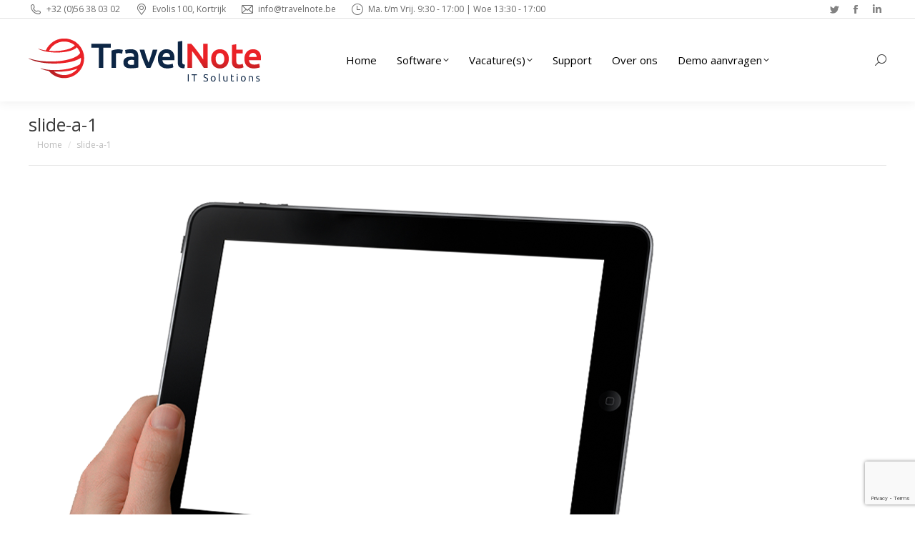

--- FILE ---
content_type: text/html; charset=utf-8
request_url: https://www.google.com/recaptcha/api2/anchor?ar=1&k=6LeN_vgUAAAAAKUgu3UCAWzilWrZGn7bbvh8FAW3&co=aHR0cHM6Ly93d3cudHJhdmVsbm90ZS5iZTo0NDM.&hl=en&v=PoyoqOPhxBO7pBk68S4YbpHZ&size=invisible&anchor-ms=20000&execute-ms=30000&cb=w9rnf66t471e
body_size: 48704
content:
<!DOCTYPE HTML><html dir="ltr" lang="en"><head><meta http-equiv="Content-Type" content="text/html; charset=UTF-8">
<meta http-equiv="X-UA-Compatible" content="IE=edge">
<title>reCAPTCHA</title>
<style type="text/css">
/* cyrillic-ext */
@font-face {
  font-family: 'Roboto';
  font-style: normal;
  font-weight: 400;
  font-stretch: 100%;
  src: url(//fonts.gstatic.com/s/roboto/v48/KFO7CnqEu92Fr1ME7kSn66aGLdTylUAMa3GUBHMdazTgWw.woff2) format('woff2');
  unicode-range: U+0460-052F, U+1C80-1C8A, U+20B4, U+2DE0-2DFF, U+A640-A69F, U+FE2E-FE2F;
}
/* cyrillic */
@font-face {
  font-family: 'Roboto';
  font-style: normal;
  font-weight: 400;
  font-stretch: 100%;
  src: url(//fonts.gstatic.com/s/roboto/v48/KFO7CnqEu92Fr1ME7kSn66aGLdTylUAMa3iUBHMdazTgWw.woff2) format('woff2');
  unicode-range: U+0301, U+0400-045F, U+0490-0491, U+04B0-04B1, U+2116;
}
/* greek-ext */
@font-face {
  font-family: 'Roboto';
  font-style: normal;
  font-weight: 400;
  font-stretch: 100%;
  src: url(//fonts.gstatic.com/s/roboto/v48/KFO7CnqEu92Fr1ME7kSn66aGLdTylUAMa3CUBHMdazTgWw.woff2) format('woff2');
  unicode-range: U+1F00-1FFF;
}
/* greek */
@font-face {
  font-family: 'Roboto';
  font-style: normal;
  font-weight: 400;
  font-stretch: 100%;
  src: url(//fonts.gstatic.com/s/roboto/v48/KFO7CnqEu92Fr1ME7kSn66aGLdTylUAMa3-UBHMdazTgWw.woff2) format('woff2');
  unicode-range: U+0370-0377, U+037A-037F, U+0384-038A, U+038C, U+038E-03A1, U+03A3-03FF;
}
/* math */
@font-face {
  font-family: 'Roboto';
  font-style: normal;
  font-weight: 400;
  font-stretch: 100%;
  src: url(//fonts.gstatic.com/s/roboto/v48/KFO7CnqEu92Fr1ME7kSn66aGLdTylUAMawCUBHMdazTgWw.woff2) format('woff2');
  unicode-range: U+0302-0303, U+0305, U+0307-0308, U+0310, U+0312, U+0315, U+031A, U+0326-0327, U+032C, U+032F-0330, U+0332-0333, U+0338, U+033A, U+0346, U+034D, U+0391-03A1, U+03A3-03A9, U+03B1-03C9, U+03D1, U+03D5-03D6, U+03F0-03F1, U+03F4-03F5, U+2016-2017, U+2034-2038, U+203C, U+2040, U+2043, U+2047, U+2050, U+2057, U+205F, U+2070-2071, U+2074-208E, U+2090-209C, U+20D0-20DC, U+20E1, U+20E5-20EF, U+2100-2112, U+2114-2115, U+2117-2121, U+2123-214F, U+2190, U+2192, U+2194-21AE, U+21B0-21E5, U+21F1-21F2, U+21F4-2211, U+2213-2214, U+2216-22FF, U+2308-230B, U+2310, U+2319, U+231C-2321, U+2336-237A, U+237C, U+2395, U+239B-23B7, U+23D0, U+23DC-23E1, U+2474-2475, U+25AF, U+25B3, U+25B7, U+25BD, U+25C1, U+25CA, U+25CC, U+25FB, U+266D-266F, U+27C0-27FF, U+2900-2AFF, U+2B0E-2B11, U+2B30-2B4C, U+2BFE, U+3030, U+FF5B, U+FF5D, U+1D400-1D7FF, U+1EE00-1EEFF;
}
/* symbols */
@font-face {
  font-family: 'Roboto';
  font-style: normal;
  font-weight: 400;
  font-stretch: 100%;
  src: url(//fonts.gstatic.com/s/roboto/v48/KFO7CnqEu92Fr1ME7kSn66aGLdTylUAMaxKUBHMdazTgWw.woff2) format('woff2');
  unicode-range: U+0001-000C, U+000E-001F, U+007F-009F, U+20DD-20E0, U+20E2-20E4, U+2150-218F, U+2190, U+2192, U+2194-2199, U+21AF, U+21E6-21F0, U+21F3, U+2218-2219, U+2299, U+22C4-22C6, U+2300-243F, U+2440-244A, U+2460-24FF, U+25A0-27BF, U+2800-28FF, U+2921-2922, U+2981, U+29BF, U+29EB, U+2B00-2BFF, U+4DC0-4DFF, U+FFF9-FFFB, U+10140-1018E, U+10190-1019C, U+101A0, U+101D0-101FD, U+102E0-102FB, U+10E60-10E7E, U+1D2C0-1D2D3, U+1D2E0-1D37F, U+1F000-1F0FF, U+1F100-1F1AD, U+1F1E6-1F1FF, U+1F30D-1F30F, U+1F315, U+1F31C, U+1F31E, U+1F320-1F32C, U+1F336, U+1F378, U+1F37D, U+1F382, U+1F393-1F39F, U+1F3A7-1F3A8, U+1F3AC-1F3AF, U+1F3C2, U+1F3C4-1F3C6, U+1F3CA-1F3CE, U+1F3D4-1F3E0, U+1F3ED, U+1F3F1-1F3F3, U+1F3F5-1F3F7, U+1F408, U+1F415, U+1F41F, U+1F426, U+1F43F, U+1F441-1F442, U+1F444, U+1F446-1F449, U+1F44C-1F44E, U+1F453, U+1F46A, U+1F47D, U+1F4A3, U+1F4B0, U+1F4B3, U+1F4B9, U+1F4BB, U+1F4BF, U+1F4C8-1F4CB, U+1F4D6, U+1F4DA, U+1F4DF, U+1F4E3-1F4E6, U+1F4EA-1F4ED, U+1F4F7, U+1F4F9-1F4FB, U+1F4FD-1F4FE, U+1F503, U+1F507-1F50B, U+1F50D, U+1F512-1F513, U+1F53E-1F54A, U+1F54F-1F5FA, U+1F610, U+1F650-1F67F, U+1F687, U+1F68D, U+1F691, U+1F694, U+1F698, U+1F6AD, U+1F6B2, U+1F6B9-1F6BA, U+1F6BC, U+1F6C6-1F6CF, U+1F6D3-1F6D7, U+1F6E0-1F6EA, U+1F6F0-1F6F3, U+1F6F7-1F6FC, U+1F700-1F7FF, U+1F800-1F80B, U+1F810-1F847, U+1F850-1F859, U+1F860-1F887, U+1F890-1F8AD, U+1F8B0-1F8BB, U+1F8C0-1F8C1, U+1F900-1F90B, U+1F93B, U+1F946, U+1F984, U+1F996, U+1F9E9, U+1FA00-1FA6F, U+1FA70-1FA7C, U+1FA80-1FA89, U+1FA8F-1FAC6, U+1FACE-1FADC, U+1FADF-1FAE9, U+1FAF0-1FAF8, U+1FB00-1FBFF;
}
/* vietnamese */
@font-face {
  font-family: 'Roboto';
  font-style: normal;
  font-weight: 400;
  font-stretch: 100%;
  src: url(//fonts.gstatic.com/s/roboto/v48/KFO7CnqEu92Fr1ME7kSn66aGLdTylUAMa3OUBHMdazTgWw.woff2) format('woff2');
  unicode-range: U+0102-0103, U+0110-0111, U+0128-0129, U+0168-0169, U+01A0-01A1, U+01AF-01B0, U+0300-0301, U+0303-0304, U+0308-0309, U+0323, U+0329, U+1EA0-1EF9, U+20AB;
}
/* latin-ext */
@font-face {
  font-family: 'Roboto';
  font-style: normal;
  font-weight: 400;
  font-stretch: 100%;
  src: url(//fonts.gstatic.com/s/roboto/v48/KFO7CnqEu92Fr1ME7kSn66aGLdTylUAMa3KUBHMdazTgWw.woff2) format('woff2');
  unicode-range: U+0100-02BA, U+02BD-02C5, U+02C7-02CC, U+02CE-02D7, U+02DD-02FF, U+0304, U+0308, U+0329, U+1D00-1DBF, U+1E00-1E9F, U+1EF2-1EFF, U+2020, U+20A0-20AB, U+20AD-20C0, U+2113, U+2C60-2C7F, U+A720-A7FF;
}
/* latin */
@font-face {
  font-family: 'Roboto';
  font-style: normal;
  font-weight: 400;
  font-stretch: 100%;
  src: url(//fonts.gstatic.com/s/roboto/v48/KFO7CnqEu92Fr1ME7kSn66aGLdTylUAMa3yUBHMdazQ.woff2) format('woff2');
  unicode-range: U+0000-00FF, U+0131, U+0152-0153, U+02BB-02BC, U+02C6, U+02DA, U+02DC, U+0304, U+0308, U+0329, U+2000-206F, U+20AC, U+2122, U+2191, U+2193, U+2212, U+2215, U+FEFF, U+FFFD;
}
/* cyrillic-ext */
@font-face {
  font-family: 'Roboto';
  font-style: normal;
  font-weight: 500;
  font-stretch: 100%;
  src: url(//fonts.gstatic.com/s/roboto/v48/KFO7CnqEu92Fr1ME7kSn66aGLdTylUAMa3GUBHMdazTgWw.woff2) format('woff2');
  unicode-range: U+0460-052F, U+1C80-1C8A, U+20B4, U+2DE0-2DFF, U+A640-A69F, U+FE2E-FE2F;
}
/* cyrillic */
@font-face {
  font-family: 'Roboto';
  font-style: normal;
  font-weight: 500;
  font-stretch: 100%;
  src: url(//fonts.gstatic.com/s/roboto/v48/KFO7CnqEu92Fr1ME7kSn66aGLdTylUAMa3iUBHMdazTgWw.woff2) format('woff2');
  unicode-range: U+0301, U+0400-045F, U+0490-0491, U+04B0-04B1, U+2116;
}
/* greek-ext */
@font-face {
  font-family: 'Roboto';
  font-style: normal;
  font-weight: 500;
  font-stretch: 100%;
  src: url(//fonts.gstatic.com/s/roboto/v48/KFO7CnqEu92Fr1ME7kSn66aGLdTylUAMa3CUBHMdazTgWw.woff2) format('woff2');
  unicode-range: U+1F00-1FFF;
}
/* greek */
@font-face {
  font-family: 'Roboto';
  font-style: normal;
  font-weight: 500;
  font-stretch: 100%;
  src: url(//fonts.gstatic.com/s/roboto/v48/KFO7CnqEu92Fr1ME7kSn66aGLdTylUAMa3-UBHMdazTgWw.woff2) format('woff2');
  unicode-range: U+0370-0377, U+037A-037F, U+0384-038A, U+038C, U+038E-03A1, U+03A3-03FF;
}
/* math */
@font-face {
  font-family: 'Roboto';
  font-style: normal;
  font-weight: 500;
  font-stretch: 100%;
  src: url(//fonts.gstatic.com/s/roboto/v48/KFO7CnqEu92Fr1ME7kSn66aGLdTylUAMawCUBHMdazTgWw.woff2) format('woff2');
  unicode-range: U+0302-0303, U+0305, U+0307-0308, U+0310, U+0312, U+0315, U+031A, U+0326-0327, U+032C, U+032F-0330, U+0332-0333, U+0338, U+033A, U+0346, U+034D, U+0391-03A1, U+03A3-03A9, U+03B1-03C9, U+03D1, U+03D5-03D6, U+03F0-03F1, U+03F4-03F5, U+2016-2017, U+2034-2038, U+203C, U+2040, U+2043, U+2047, U+2050, U+2057, U+205F, U+2070-2071, U+2074-208E, U+2090-209C, U+20D0-20DC, U+20E1, U+20E5-20EF, U+2100-2112, U+2114-2115, U+2117-2121, U+2123-214F, U+2190, U+2192, U+2194-21AE, U+21B0-21E5, U+21F1-21F2, U+21F4-2211, U+2213-2214, U+2216-22FF, U+2308-230B, U+2310, U+2319, U+231C-2321, U+2336-237A, U+237C, U+2395, U+239B-23B7, U+23D0, U+23DC-23E1, U+2474-2475, U+25AF, U+25B3, U+25B7, U+25BD, U+25C1, U+25CA, U+25CC, U+25FB, U+266D-266F, U+27C0-27FF, U+2900-2AFF, U+2B0E-2B11, U+2B30-2B4C, U+2BFE, U+3030, U+FF5B, U+FF5D, U+1D400-1D7FF, U+1EE00-1EEFF;
}
/* symbols */
@font-face {
  font-family: 'Roboto';
  font-style: normal;
  font-weight: 500;
  font-stretch: 100%;
  src: url(//fonts.gstatic.com/s/roboto/v48/KFO7CnqEu92Fr1ME7kSn66aGLdTylUAMaxKUBHMdazTgWw.woff2) format('woff2');
  unicode-range: U+0001-000C, U+000E-001F, U+007F-009F, U+20DD-20E0, U+20E2-20E4, U+2150-218F, U+2190, U+2192, U+2194-2199, U+21AF, U+21E6-21F0, U+21F3, U+2218-2219, U+2299, U+22C4-22C6, U+2300-243F, U+2440-244A, U+2460-24FF, U+25A0-27BF, U+2800-28FF, U+2921-2922, U+2981, U+29BF, U+29EB, U+2B00-2BFF, U+4DC0-4DFF, U+FFF9-FFFB, U+10140-1018E, U+10190-1019C, U+101A0, U+101D0-101FD, U+102E0-102FB, U+10E60-10E7E, U+1D2C0-1D2D3, U+1D2E0-1D37F, U+1F000-1F0FF, U+1F100-1F1AD, U+1F1E6-1F1FF, U+1F30D-1F30F, U+1F315, U+1F31C, U+1F31E, U+1F320-1F32C, U+1F336, U+1F378, U+1F37D, U+1F382, U+1F393-1F39F, U+1F3A7-1F3A8, U+1F3AC-1F3AF, U+1F3C2, U+1F3C4-1F3C6, U+1F3CA-1F3CE, U+1F3D4-1F3E0, U+1F3ED, U+1F3F1-1F3F3, U+1F3F5-1F3F7, U+1F408, U+1F415, U+1F41F, U+1F426, U+1F43F, U+1F441-1F442, U+1F444, U+1F446-1F449, U+1F44C-1F44E, U+1F453, U+1F46A, U+1F47D, U+1F4A3, U+1F4B0, U+1F4B3, U+1F4B9, U+1F4BB, U+1F4BF, U+1F4C8-1F4CB, U+1F4D6, U+1F4DA, U+1F4DF, U+1F4E3-1F4E6, U+1F4EA-1F4ED, U+1F4F7, U+1F4F9-1F4FB, U+1F4FD-1F4FE, U+1F503, U+1F507-1F50B, U+1F50D, U+1F512-1F513, U+1F53E-1F54A, U+1F54F-1F5FA, U+1F610, U+1F650-1F67F, U+1F687, U+1F68D, U+1F691, U+1F694, U+1F698, U+1F6AD, U+1F6B2, U+1F6B9-1F6BA, U+1F6BC, U+1F6C6-1F6CF, U+1F6D3-1F6D7, U+1F6E0-1F6EA, U+1F6F0-1F6F3, U+1F6F7-1F6FC, U+1F700-1F7FF, U+1F800-1F80B, U+1F810-1F847, U+1F850-1F859, U+1F860-1F887, U+1F890-1F8AD, U+1F8B0-1F8BB, U+1F8C0-1F8C1, U+1F900-1F90B, U+1F93B, U+1F946, U+1F984, U+1F996, U+1F9E9, U+1FA00-1FA6F, U+1FA70-1FA7C, U+1FA80-1FA89, U+1FA8F-1FAC6, U+1FACE-1FADC, U+1FADF-1FAE9, U+1FAF0-1FAF8, U+1FB00-1FBFF;
}
/* vietnamese */
@font-face {
  font-family: 'Roboto';
  font-style: normal;
  font-weight: 500;
  font-stretch: 100%;
  src: url(//fonts.gstatic.com/s/roboto/v48/KFO7CnqEu92Fr1ME7kSn66aGLdTylUAMa3OUBHMdazTgWw.woff2) format('woff2');
  unicode-range: U+0102-0103, U+0110-0111, U+0128-0129, U+0168-0169, U+01A0-01A1, U+01AF-01B0, U+0300-0301, U+0303-0304, U+0308-0309, U+0323, U+0329, U+1EA0-1EF9, U+20AB;
}
/* latin-ext */
@font-face {
  font-family: 'Roboto';
  font-style: normal;
  font-weight: 500;
  font-stretch: 100%;
  src: url(//fonts.gstatic.com/s/roboto/v48/KFO7CnqEu92Fr1ME7kSn66aGLdTylUAMa3KUBHMdazTgWw.woff2) format('woff2');
  unicode-range: U+0100-02BA, U+02BD-02C5, U+02C7-02CC, U+02CE-02D7, U+02DD-02FF, U+0304, U+0308, U+0329, U+1D00-1DBF, U+1E00-1E9F, U+1EF2-1EFF, U+2020, U+20A0-20AB, U+20AD-20C0, U+2113, U+2C60-2C7F, U+A720-A7FF;
}
/* latin */
@font-face {
  font-family: 'Roboto';
  font-style: normal;
  font-weight: 500;
  font-stretch: 100%;
  src: url(//fonts.gstatic.com/s/roboto/v48/KFO7CnqEu92Fr1ME7kSn66aGLdTylUAMa3yUBHMdazQ.woff2) format('woff2');
  unicode-range: U+0000-00FF, U+0131, U+0152-0153, U+02BB-02BC, U+02C6, U+02DA, U+02DC, U+0304, U+0308, U+0329, U+2000-206F, U+20AC, U+2122, U+2191, U+2193, U+2212, U+2215, U+FEFF, U+FFFD;
}
/* cyrillic-ext */
@font-face {
  font-family: 'Roboto';
  font-style: normal;
  font-weight: 900;
  font-stretch: 100%;
  src: url(//fonts.gstatic.com/s/roboto/v48/KFO7CnqEu92Fr1ME7kSn66aGLdTylUAMa3GUBHMdazTgWw.woff2) format('woff2');
  unicode-range: U+0460-052F, U+1C80-1C8A, U+20B4, U+2DE0-2DFF, U+A640-A69F, U+FE2E-FE2F;
}
/* cyrillic */
@font-face {
  font-family: 'Roboto';
  font-style: normal;
  font-weight: 900;
  font-stretch: 100%;
  src: url(//fonts.gstatic.com/s/roboto/v48/KFO7CnqEu92Fr1ME7kSn66aGLdTylUAMa3iUBHMdazTgWw.woff2) format('woff2');
  unicode-range: U+0301, U+0400-045F, U+0490-0491, U+04B0-04B1, U+2116;
}
/* greek-ext */
@font-face {
  font-family: 'Roboto';
  font-style: normal;
  font-weight: 900;
  font-stretch: 100%;
  src: url(//fonts.gstatic.com/s/roboto/v48/KFO7CnqEu92Fr1ME7kSn66aGLdTylUAMa3CUBHMdazTgWw.woff2) format('woff2');
  unicode-range: U+1F00-1FFF;
}
/* greek */
@font-face {
  font-family: 'Roboto';
  font-style: normal;
  font-weight: 900;
  font-stretch: 100%;
  src: url(//fonts.gstatic.com/s/roboto/v48/KFO7CnqEu92Fr1ME7kSn66aGLdTylUAMa3-UBHMdazTgWw.woff2) format('woff2');
  unicode-range: U+0370-0377, U+037A-037F, U+0384-038A, U+038C, U+038E-03A1, U+03A3-03FF;
}
/* math */
@font-face {
  font-family: 'Roboto';
  font-style: normal;
  font-weight: 900;
  font-stretch: 100%;
  src: url(//fonts.gstatic.com/s/roboto/v48/KFO7CnqEu92Fr1ME7kSn66aGLdTylUAMawCUBHMdazTgWw.woff2) format('woff2');
  unicode-range: U+0302-0303, U+0305, U+0307-0308, U+0310, U+0312, U+0315, U+031A, U+0326-0327, U+032C, U+032F-0330, U+0332-0333, U+0338, U+033A, U+0346, U+034D, U+0391-03A1, U+03A3-03A9, U+03B1-03C9, U+03D1, U+03D5-03D6, U+03F0-03F1, U+03F4-03F5, U+2016-2017, U+2034-2038, U+203C, U+2040, U+2043, U+2047, U+2050, U+2057, U+205F, U+2070-2071, U+2074-208E, U+2090-209C, U+20D0-20DC, U+20E1, U+20E5-20EF, U+2100-2112, U+2114-2115, U+2117-2121, U+2123-214F, U+2190, U+2192, U+2194-21AE, U+21B0-21E5, U+21F1-21F2, U+21F4-2211, U+2213-2214, U+2216-22FF, U+2308-230B, U+2310, U+2319, U+231C-2321, U+2336-237A, U+237C, U+2395, U+239B-23B7, U+23D0, U+23DC-23E1, U+2474-2475, U+25AF, U+25B3, U+25B7, U+25BD, U+25C1, U+25CA, U+25CC, U+25FB, U+266D-266F, U+27C0-27FF, U+2900-2AFF, U+2B0E-2B11, U+2B30-2B4C, U+2BFE, U+3030, U+FF5B, U+FF5D, U+1D400-1D7FF, U+1EE00-1EEFF;
}
/* symbols */
@font-face {
  font-family: 'Roboto';
  font-style: normal;
  font-weight: 900;
  font-stretch: 100%;
  src: url(//fonts.gstatic.com/s/roboto/v48/KFO7CnqEu92Fr1ME7kSn66aGLdTylUAMaxKUBHMdazTgWw.woff2) format('woff2');
  unicode-range: U+0001-000C, U+000E-001F, U+007F-009F, U+20DD-20E0, U+20E2-20E4, U+2150-218F, U+2190, U+2192, U+2194-2199, U+21AF, U+21E6-21F0, U+21F3, U+2218-2219, U+2299, U+22C4-22C6, U+2300-243F, U+2440-244A, U+2460-24FF, U+25A0-27BF, U+2800-28FF, U+2921-2922, U+2981, U+29BF, U+29EB, U+2B00-2BFF, U+4DC0-4DFF, U+FFF9-FFFB, U+10140-1018E, U+10190-1019C, U+101A0, U+101D0-101FD, U+102E0-102FB, U+10E60-10E7E, U+1D2C0-1D2D3, U+1D2E0-1D37F, U+1F000-1F0FF, U+1F100-1F1AD, U+1F1E6-1F1FF, U+1F30D-1F30F, U+1F315, U+1F31C, U+1F31E, U+1F320-1F32C, U+1F336, U+1F378, U+1F37D, U+1F382, U+1F393-1F39F, U+1F3A7-1F3A8, U+1F3AC-1F3AF, U+1F3C2, U+1F3C4-1F3C6, U+1F3CA-1F3CE, U+1F3D4-1F3E0, U+1F3ED, U+1F3F1-1F3F3, U+1F3F5-1F3F7, U+1F408, U+1F415, U+1F41F, U+1F426, U+1F43F, U+1F441-1F442, U+1F444, U+1F446-1F449, U+1F44C-1F44E, U+1F453, U+1F46A, U+1F47D, U+1F4A3, U+1F4B0, U+1F4B3, U+1F4B9, U+1F4BB, U+1F4BF, U+1F4C8-1F4CB, U+1F4D6, U+1F4DA, U+1F4DF, U+1F4E3-1F4E6, U+1F4EA-1F4ED, U+1F4F7, U+1F4F9-1F4FB, U+1F4FD-1F4FE, U+1F503, U+1F507-1F50B, U+1F50D, U+1F512-1F513, U+1F53E-1F54A, U+1F54F-1F5FA, U+1F610, U+1F650-1F67F, U+1F687, U+1F68D, U+1F691, U+1F694, U+1F698, U+1F6AD, U+1F6B2, U+1F6B9-1F6BA, U+1F6BC, U+1F6C6-1F6CF, U+1F6D3-1F6D7, U+1F6E0-1F6EA, U+1F6F0-1F6F3, U+1F6F7-1F6FC, U+1F700-1F7FF, U+1F800-1F80B, U+1F810-1F847, U+1F850-1F859, U+1F860-1F887, U+1F890-1F8AD, U+1F8B0-1F8BB, U+1F8C0-1F8C1, U+1F900-1F90B, U+1F93B, U+1F946, U+1F984, U+1F996, U+1F9E9, U+1FA00-1FA6F, U+1FA70-1FA7C, U+1FA80-1FA89, U+1FA8F-1FAC6, U+1FACE-1FADC, U+1FADF-1FAE9, U+1FAF0-1FAF8, U+1FB00-1FBFF;
}
/* vietnamese */
@font-face {
  font-family: 'Roboto';
  font-style: normal;
  font-weight: 900;
  font-stretch: 100%;
  src: url(//fonts.gstatic.com/s/roboto/v48/KFO7CnqEu92Fr1ME7kSn66aGLdTylUAMa3OUBHMdazTgWw.woff2) format('woff2');
  unicode-range: U+0102-0103, U+0110-0111, U+0128-0129, U+0168-0169, U+01A0-01A1, U+01AF-01B0, U+0300-0301, U+0303-0304, U+0308-0309, U+0323, U+0329, U+1EA0-1EF9, U+20AB;
}
/* latin-ext */
@font-face {
  font-family: 'Roboto';
  font-style: normal;
  font-weight: 900;
  font-stretch: 100%;
  src: url(//fonts.gstatic.com/s/roboto/v48/KFO7CnqEu92Fr1ME7kSn66aGLdTylUAMa3KUBHMdazTgWw.woff2) format('woff2');
  unicode-range: U+0100-02BA, U+02BD-02C5, U+02C7-02CC, U+02CE-02D7, U+02DD-02FF, U+0304, U+0308, U+0329, U+1D00-1DBF, U+1E00-1E9F, U+1EF2-1EFF, U+2020, U+20A0-20AB, U+20AD-20C0, U+2113, U+2C60-2C7F, U+A720-A7FF;
}
/* latin */
@font-face {
  font-family: 'Roboto';
  font-style: normal;
  font-weight: 900;
  font-stretch: 100%;
  src: url(//fonts.gstatic.com/s/roboto/v48/KFO7CnqEu92Fr1ME7kSn66aGLdTylUAMa3yUBHMdazQ.woff2) format('woff2');
  unicode-range: U+0000-00FF, U+0131, U+0152-0153, U+02BB-02BC, U+02C6, U+02DA, U+02DC, U+0304, U+0308, U+0329, U+2000-206F, U+20AC, U+2122, U+2191, U+2193, U+2212, U+2215, U+FEFF, U+FFFD;
}

</style>
<link rel="stylesheet" type="text/css" href="https://www.gstatic.com/recaptcha/releases/PoyoqOPhxBO7pBk68S4YbpHZ/styles__ltr.css">
<script nonce="k0CyBHxOiDhEewBgVAds4w" type="text/javascript">window['__recaptcha_api'] = 'https://www.google.com/recaptcha/api2/';</script>
<script type="text/javascript" src="https://www.gstatic.com/recaptcha/releases/PoyoqOPhxBO7pBk68S4YbpHZ/recaptcha__en.js" nonce="k0CyBHxOiDhEewBgVAds4w">
      
    </script></head>
<body><div id="rc-anchor-alert" class="rc-anchor-alert"></div>
<input type="hidden" id="recaptcha-token" value="[base64]">
<script type="text/javascript" nonce="k0CyBHxOiDhEewBgVAds4w">
      recaptcha.anchor.Main.init("[\x22ainput\x22,[\x22bgdata\x22,\x22\x22,\[base64]/[base64]/[base64]/[base64]/[base64]/UltsKytdPUU6KEU8MjA0OD9SW2wrK109RT4+NnwxOTI6KChFJjY0NTEyKT09NTUyOTYmJk0rMTxjLmxlbmd0aCYmKGMuY2hhckNvZGVBdChNKzEpJjY0NTEyKT09NTYzMjA/[base64]/[base64]/[base64]/[base64]/[base64]/[base64]/[base64]\x22,\[base64]\\u003d\x22,\[base64]/[base64]/DlcKPw67CiMKbYTLClMKvBcKlw7kgZldnDRTCgsKzw6rDlsKLwpbDpSt/C1dJSzfCncKLRcOIfsK4w7DDtcOIwrVBSsOcdcKWw4HDlMOVwoDClx4NMcK2PgsUNcKxw6sWacKNSMKPw7zCmcKgRx5nKGbDnsOVZcKWHkktW17DmsOuGUdHIGsnwoNyw4MLP8OOwop4w6XDsSlXanzCusKew6E/[base64]/ClcOrw5FhFTdWNkzDk1zCg8K/w7jDo8OaJsOOw4Qlw4jCs8ONJsO7SMOAO0ZGwqxYB8OGwrNew4XCkV7CgsKtN8K5wo7CsUPDkkPCjsKPUkpawrYtXTTCulrDsjbCnMKbDQdGwpvDjWPCkcOJw6rCh8KvJw4nTsOqwofCqjPDqcKlAUAcw4RawqbDt3HDmD5NMsO7w6nDtcOpFFTDn8KeRmvDmsOqex/CkMOxcWHDjk4cCsKffMOOwqTCisKswrTCjXLDv8KBwrBtdcOTwrFYwoHCimXCsyfDqcKAGFfDozfCqMOqGFPDmMOIw4HCkhRvCMOOUjfDkMKCa8ObUMKjw5E0wpovwqvCjcO7wrLCv8KiwrIUw4XCvMOfwonDhVHCoWFmCg93aRocw6plB8ONwplQwp7CmFI/BWrCg3wKw6YHwrZnw6zDgwDCh3NFw7/CsGBjwp/DnD3DinB6wrJUw4ZGw7UPTG/CusK3VMK3wp/CkcOvwpJUw69ubwklCGozQUnCrUJDf8OQwqvDiCcnRh/DlHB9XsKRw5DCn8KjQcOFwr1Zwq0xw4bCjxAywpcJDRAwSBFVNsOZAcOcwqh3wobDqMK2wr1oDsK4wrhOCsOzw4wOICQiwothw7rCg8OKIsOfw6zDrMO4w6PDicOIeUczKi7ClmdDMsOJwofDjzTDiC/DsxrCtsKwwq4pIXzDkXDDuMKbPMOHw5krw7YNw6fCkMKbwoRoViTCgwtkYy0EwoHDkMK5EMO3wrHCrDxMwqQBAiXDuMOkQ8OCG8O3ZcKBw5nCqXVzw4bDvcKpwpZrwqDCuhbDtMKyf8Oaw592wrTCng/Cm0BMTBDChcKPw4tOVFrCv2/[base64]/wqXDpk4iw6UYYsKywprCgcOKYMOzw5/CgnTDm11bw6tFwpbDksO5wpE+H8Kkw7TDicKWwogYPsKocsObcUXCpHvCssObw6dhG8KJKMKrwrZ0IMKgw6zDl2oQw7/[base64]/[base64]/DsFTDrsOIWzQMwrVZw63DljLCrB3DkDnCscOfw5PCm8KGMsKAw7tMM8Kuw4crwr01EcOjLTzCpS0gwoXDk8KUw4bDmV7CqVrCujxaHMOIZMKBNw7DqcOhw6Rvw64EfDbCtgbCkcKywrrCgMKiwrnDrsK3w63Ch27DmgI/DQfCnzdPw6/[base64]/[base64]/CrCtWw4JgfirCqsKpw4HDgsO2w7rCgsKEw5k7w7U7w5zCoMKZw4LDncOLwr11w53CmxHDnGBcw73CqcKew67DtMKswpnDssK3VHbCuMKfJEsyM8OzDMKxAxDClMKMw7RCw7LCvcOjwrnDrz9ZZsKMNcK/wp/CscKBEwrCmDcAw6HDn8KSwrvDm8KRw5YjwoBawoTDhsOkw5LDo8K9HMKlXjbDvcKjL8K1D13Ds8KmTXzChMKeGlnCvMKBPcO9TMOWw49Zw5IZwpVTwpvDmS/[base64]/DmjlUwr4yw6vCt8ObOwhoTMOgOR7DpWPCvixiLRUXwo15wp/[base64]/DmQpEEwrCtMOgKV3Do1B1HyTDnMOAwoXDrsOrwo3Cmm7CmsOFB0LCj8KBwq9Jw7LDtH00w5wmF8O4I8Klwq7CvcO/YBJ0w5XChCM6SxQgTcKdw45NQsOXwoPDllLDpzd3b8OSMi/Co8O7wrbDoMKowoHDjUZdZyRzQjlXHsK4w7h1aVLDv8OPC8KkWxrCjk3CmibCuMKjwq3CtDLCqMKBwqHDv8K9I8OJecK3akvCgT0OU8OnwpPDrcKswp/Cm8Kdw7dxw75UwprDhsOiQMK6wpvDhRLCq8KFfkrCgMORwpQmFSrCicKPKsOTIcKXw67CosKkeDTCoEvCncKkw5cgw4tiw5V9InUOCiJfwrvCuTXDsiBEQDNOw4oIQg44OsO8OnMJw4gBOBstwosBdcK/cMKkWBXDvnvDnsOSw77DpFzCgsOjJQ8RE37Cs8K6w7HDosKuHcOpJsOIw4jCoRjDhsKgKBbCoMKqXMKuwr/[base64]/DlBFfw4J1wrnCmCBGU8O5wrLDrcOdPsKWwp/DnMKrfsOvw4zDhyFKQTUDVDPCqsOUw6hDFMOEDDtyw6PDv2jDnxLDoFMtesKew5oVZsOvwpcNw4HCscKvMGHDr8K7amXCokzCjsOBB8Olw4fChUZLwqnCgMO2w7XDg8KOwr3Con0/AsOyAEx1w5bCkMKXwr/[base64]/CsQ0pDsODEcKvb0TDqivDsQY7EcOKwqrCgcK7w5EVdsOUKMOPwqfCk8K7JlHDv8O+wrsvw48cw7vCq8OnT07CjcOiJ8Kmw4zClsKxwp8RwpoeHCXCmsKwZ1fCijnCqFRxRhp0W8Ogw4/Cq2lrPVbDmcKKJMO4EcOnHhoKa0NuPiXCijfDq8Kaw5jCksKiw69lw6LDgRTCpxjDo0HCrsOOwprDjMOBwr8Uw4wReBkKNAlIw4LDhRzDu3PCkXnCuMKRF30/[base64]/CniDDvMOLwp0hwqsZwoV/GMOzwpTDiAEhWcKKw6wndcO8IMOOfcKFaQ5pKMKQBMObSmUqTlVOw4Nqw7bDk3c6cMO/J1svwp5qJB7ChxTDscO5wqZ0w6PCqsKswofCoHfDiH0rw4A2YcOowp8Rw7nDn8OJGMKLw6HDoT8Fw6k0L8Krw688TCYMw4rDjsKGBcOlw7AcR3LCgcKgNcOpwonCp8K4w75/K8OYwo/CpcKbbMO+cj3DoMKgwqHCpGHDsQzCvsO9w7/CmsKsBMOpwq3DmMKMemvDpzrDjC/Do8KpwrF+woLCjHcMw4gMwrxKLMOfw4/CgFHCpMOWE8KcaQxcNcONECnCoMKTMWBxdMKUAMKAwpBkwrvCiEl6NsO1w7QvSn/Ct8K5w4XDmsK0wrxtw63Cn0QlS8Ksw7FLfT/Cq8KhQcKPw6PDk8OjZcOpXsKcwrYWe2Q1w5PDghMIbsK4w7/DrQMaccOtwqtSw5BdGBw/w6xpOA9Jw780w5kpSzlswo3DksOxwp4IwpYxDgLDmsO8OwrDqsKlB8O1wqXDsz4idsKmwpFhwoAxw4tswpo8JFLCjTXDiMKxB8Odw4MNcMKcwq/CiMOew64rwqcKdhU8wqPDk8O1KDxzTiLCocOIw5Ihw4YcX2MLw5DCgMOEwqzDv17DlcOPwr8ZLcO4bGB6MBlUw6bDkF/[base64]/DvMKiChrCmBzDjTPCpB9OVsOuMVvCrCNuwoUywpx+woXDtEYUwoxCw7bCnsKNw51DwrXDq8KuGxZzI8KzVsOEBMKIwpXCtHzCggXCmgo4wrHClWzDlhcwTcKtw5zCjMK+w6zCt8OFw4vDusKcQsOcwo7DqXTDhAzDnMOuf8K8McKhBgBSw7nDlzbDjsO/[base64]/E8Omfmd2w4nDmzhDYsKOfMKdwpfDmsOKE8KXw6jDqmbCo8OKKk8cfjkAV3LDvy3DtsKiPMKvBMKzYETDtG4KcBB/NsKLw60Sw7rDjlUUOE46SMOjwqF8ZkkREglMw5cLwrs1NidSJsKiwpgOwp1jG2NHCk9WNxnCscOON1QlworChcOzB8KDOFrDpiHCiz4fVSDDjcKGUMK5D8OcwoXDvW/DlQpSw5fDtG/CmcKBwq0cccOpw7JAwoEfwqbCv8Ofw4jCkMKxJcO/bhJLCcOSfGoHOsKhwqXDqSLCpcOGwr7ClsOJDzvCrE9sXsOlEQ7Cl8O4OMOva1XCgcOFB8OzLMKCw6HDggYMw507wrnDn8O5wo97bQXDm8Opw7EmCQ55w7NxH8OIBwnDl8OJYlttw63CjVQ0EsOueS3DscOZw4rCmyfCgU/CiMOTw47Cv1YrTMKyOkbCrG7DucKiw60rw6vCucOow6sCLHvCn3s0wohdH8OXMF9Jf8KNwqlVRcO7wp/DvcOVH1/[base64]/[base64]/[base64]/w6AzdzvCqU3ChEM/wotiTcKbK8KRBFzDk8Kswp8IwoJ8d2PCgWDCj8KBFzxGEQgnAV7CisOcw5Msw67CjMK7wroCPSMjDU8zfcObF8Kfw6YoV8OXw7wowqgWw7/DnwDCpw/CkMO9GkEMwprDshoJw4LCg8KWwo1LwrJ9DsKew78LDMOAwr9Hw5zDtMKRTcKqw7rCg8OOAMKdVMKucMOoKyHCggrDhDx/w5TCkAhyBlfCmMOOC8ONw4V6wrEQVMOMwo/DtMK0SRDCpw9Vw5LDqB/[base64]/ChFnClsOZZMOee8OZw7lVwrjCgBJuA215w7x8w4xPPU9cfUBkw5RQwrxUw7nCiwVVAUPClsKawr9fw44Hw5PCkMK1w6LDj8KcUMOZTwByw7FVwqA9w7cXw5gBwpzDqTjCvk/CjsOfw6h8G0J4wr/Di8K/ccOFRH85w6w9MRoDF8OAegAORcOPfMOlw4/Dk8KPBmLCkcKjRA1fcUlaw6rDnDXDjkbDkG0lb8KLWyjCl2A5QsKgS8ObPsOyw73DuMKxNSojw73CicOsw7UMXxsIRjLCjQJXwqPDnsK/ACHCkz9SSg/DgX3CncKzJxo/[base64]/CoEfDn1V4w6PDsQw/w7pqMFlBw6/DiQPDpsKgUDh1BRLCkm7CtMKkBHnCnMO4w4NLIwEywq0fUcKgCcKhwpdew40sV8K1fMKFwpdYwo7CoFHCncKjwokrE8KIw7BNPXzCk2pmFsOSWMOXMsO8AsKoNk7DlTvDlUvClXvDhm3Cg8Otw4x1w6NmwrbChsOaw7/Chms5w6gALMOKwqDDtsKsw5TCnDBiNcKZSMKZwrw/eD/CnMOkwphKSMKaUsOLaUDDisKdw71WBU9RcTjChyfDg8O0OQHDn1N2w5XCgiPDkR/Dj8KkDFbDvX7ChsOscmEAwogcw5kZRsOLX1hNw4TDp3nCncKcCl/CmE3CozVWwr/DiEnCi8Kiwp7CoiEfScK7SsKww6JqS8KCw4sdVcOMwqTCuQNPbSIgDkTDuwlWwpQ1T2c6ZTEBw5UVwpXDqCJvIsOjTxnDljvClVzDqMKKZMK/w7l/ahMAwqY3d0p/bsORVFUHwrnDhwtPwp1DScKpMQ0ILcOrw6DDlsOEwr7CncOVRsOcw40eX8OKwozDo8ODwonCgkwpf0fDphh8w4LCtm/DsW11wpgybcO6wq/DisKdw7nDkMOOI0TDrBolw6rDj8OpB8OBw5c1wqnDin3DuXzDi3fCtQJdbsODECbDpi5sw6TDqFUUwotIwp0YCkPDuMOWAsKOXcKZZsOyY8KKd8KGXSwPeMKBV8Oob25mw43CrlfCpUzCgAHCq0/Dol1lw54IYsOOaFEmwprDrwZDD0jCgl80wrTDulXDi8KTw4LCmF4lw6fCiiwwwo3CjsOAwoLDlMKoFC/CuMKgKngrwoUtwollwr/DkV/ClBvCmmdKX8O4w7NJfsOQwqMIcwXDjsKTF1kkJsK6wo/DgQPCrXRNTlQow4zCnMOPScO4w65QwpFgwqQNw5ZIUMKYwrPDvcO/LHzCsMOhwpvDh8O/DHbDrcKpwqHChRPDlE/CvsKgT14dbsKvw6d+w4vDlATDl8OgJ8KMXUPCpF7DpMO1NcOKKhQ8w7oZLcOQwoxcVsOZGhx8wp7CtcOhw6dVwrQxNkLDmnl/[base64]/[base64]/DhMO4csKqf8OEKMO0wqXCuSbCtsKzw5HCj28+DnEMw590aQ7DkcKYEyk2EEFCwrdSw6DClcKhH2jCtMKpCULCu8KFw6jCmUXDt8KFUMKELcKuwqFlwpl0wo/DniXCmlPCp8KUw6VHZmFqZsOXw5/DhWbDpcKEOh/DhyE+wrTCtsOjwrI+wqTDtcOowq3Dq0/Ds1IeDGnCjwUwFMK0XMObw7YVXcKUFcO+HEA+w5LCr8O7awrCj8KWwp1/[base64]/wpDDh8KKw79owobDg8Kqw499wpsywpcHw7LCmHhUw59Hw73DvcKRwobCsiPCq17DvQnDnQLCrsKQwqXDjcKXwrZrOzIcLk5GYF/CqT/[base64]/[base64]/Cg8Kww796acKawprCj8K0YzgqwqDCj0PCp8KYwrV3wrFGJMKbNMKADsO6SR42wrxTMcKewq/[base64]/[base64]/[base64]/DmAqDWJAQcKUJyDChR7Du8KTwpXDq8OAwrgIwrHCvlFZwoJHw6XDmcK8O0gJJMKIJ8KDHcOcw6LDp8OAw63DiiHCjAcmR8OyJsOlCcOBI8Ksw6PDny9PwpTCr2g6woQQw5Jew4bCgcK8wqXDpA/Cok/Ch8OWNzbDkSLCn8OMJn17w6lvw4TDvMOKw6RlHTrDtMOZGVFJSUEkc8OywrROw7hfLz5SwrRew5zCtcObwoDClcOsw7VcMcKnw7NRw7bDlsOnw6F+QcO6Ri7DjsOTwopFM8KAw43CgcKeVcK7w65qw5wXw65zwrzDrMKGw6ksw4zDlyLDnGB4w6XDqBzDqg1LTzXDpH/DhsKJw5DCjU3Dn8Klw6nCtQLDmMOjYMKRw5nCnsOLd0h7woDDvsKUTUbDhHZHw7bDpS8rwqAVGHzDtAB/w4YeDCLDixTDqDDCiFFrYGITAcOEw5RSHcOUHCzDosOQw4nDrsO3WcO5Z8KFworDgCXDmMOKeGEEw63Dn3/DhcKzNMO1GMOEw47DucKcM8K+w73CnMO/[base64]/ClMKawo7CpsOdPsKtwosXJcOycMKdbsOGJCoowqzCg8O5MMKxWx5BE8O4EQrDisO9w71+RyXDo3jCjirCnsOYw4/CsyHCmTfDqcOmwpgmw5RxwoU4wpTClMKCwrLCnRp/w7RAeFPCmsO2wroxBiIpR3VXd2LDu8KMWCYcGSJzeMOTHsOtCMOxWRbCrsO+bjDClcKHG8Kgwp3Do0NLUjZHwqR6QcObwrPDlQBaB8O5RhDDvcKXwrtHw6Nmd8ORIU/DvxzCmHkPw4Ykw4nDhcKZw4vChGcMIV9Vb8OMAMO6NsOTw6bDhjdKwonCvsOdTzEFS8O2b8OGwrjDg8KiKyTDqsKEw7kTw54oTjXDpMKWUArCoGxsw7nCh8KvaMO9wpPCnUc+w7fDp8KjLsONBsOHwpgOCmnCgh8ydWBhwpDClQg9JsOaw67CiiXDkMO1wocYMh3CnE/[base64]/Cn2QMTsOhI8KbWjnDjnk1PsObcSTCq2XCpA89w5g5TlrDgnB+w4huGXrDrknCs8KwVxXDoXLDs23Dg8OIClIAGzQ7wrFvwrM1wrYhcA1dwrjCqsKcw5XDoxQTwpI/wpXDkcOSw6tww5zDjsKMWkYBwr5xUTBQwo/CrHJCWMKiwqTChnAUaAvCiWprw4PCrm15w7jCgcOVfmhFBBfDpBHCuD41bxt2w59GwpwIDMOnwp7ClMKhaHQaw4F8ARLCi8OuwrQ8w6VawrzCiWzCjsKKACbChRJed8O8Qy7DhQ0dRMK/w5FTNlpcfsKqwr9tIcKZZsOSHnkCNVHCvMObaMOAaXPCtsO5ByrCtTvCpHIiw4XDg2sjQMO/wqXDjU4BKB8Zw5vDiMOcRyUzF8OUPcOsw6LCm3XCusOPKMONwo13w4zCscK6w43DulTCg3DCucObw7zCj2PCl0/CiMKAw6wwwr9nwocIexEtw6rDg8KOwo0Rw6vDm8ORVMOJwrxkOMO2w4ITIV7Cs1Jsw5d7wox+w6oGw4jDuMKoEB7CmGvDuk7CsDXDhsOYwq7DjsOzGcOPRcOcO0lZw7xEw6DCpVvDgcOvDMOyw4FQw63Cm19KLwTClxfCqil/[base64]/[base64]/w6Fqwol0A3HDrMOjFsKLRcKeYX5+wpLDnQtiDUTDgll4JsO9FRRew5LDscKLRTTDlcKSCcOYw5/CiMOXO8OhwosZworDk8KfJcOUwpDCuMOJQ8KxDXXCvBvCsToQVMKFw7/Dj8Omw48Aw4cSAcKpw5EjGDzDgyZiL8ONRcK9chU0w44tQsOicMKWwqbCt8K4wrNZZifCssObwq7CpDfDrnfDlcOREsKewoDCl2HDo0/DhEbCvFQQwpsXesO4w5/[base64]/Dl8KEwrjDlGjDg8Obw7LCoR8Uw6Eow495w6xQUiYOXsKuw5Usw77Do8KxwrPCu8KEO2nCvsKTOUwFccKRKsOqUMK8woRCLsORw4gkNTXCpMKJwqTDhjJZw5HDsXPDtDzDumsyOjcwwqfCtm/[base64]/CuHfDsMOHw6AjwpvCgx0sODRYwprChnwRUWZqA2TCgcOJw4giwqE6w4ZOH8K0IsKdw6ofwpMRYX3DrsKyw5JJw6LCvQ1uwrUbQsKOw5DDg8Krb8KVHHvDn8OUwozDqXo8cSw2w4goScKSA8K5SCHCkMOrw4/DqsO9GsObEUQ6NVpFwoHCmQgyw6XDvXXCsk41wqrCscOVw4HDv2jDrcK1DxITCcKUwrvDoH1bw7zDscOCwpDCr8K6SzPDkUMfDHhJVhLCnXzCtTfCiV40wpJIwrvDg8OBQUovwpHDm8KIw6o2Ql/DgMK5SsO3esOzGsKhwpZ4C0Ukw5BKw57DjUDDvcOZT8Kkw6XDuMKww7LDlhJfa1l9w694I8KPw4svOmPDlSfCtsKvw7fCrsK4wp3CtcK6MyLDlsK9wqbCoV/Ch8OBGlzCuMO9wo/CigrDiDIhwpNAwpXDicOFU1hML2DCiMObwrrCmcKRasO7UMOxIcK4ZsOZEcOBVFvCgQ1dYMKgwofDhsOUwqPCmGVDIMKwwp/DncORQVZgwqLDncKjenzDp2wbdAjChDgEW8OBcRHDrxMKfEPChsKXfBnCtVk9wqxvS8O/WsOCw5jDhcKNw5wowrPCuGPCpsKhw4XCp34dw7zCpsKkwroawrMmAsOew5QYCsOZUzxvwq3CnsKHw6BFwolNwr7CksKZZ8ODBMO3PcOjIMOAw58yJVPDkGDDv8K4wpkmcMOidMKYJC/DrMKJwrorwoXCtxvDuHHCqsKXw41bw4woQsOWwrDCgcOBKcKLR8ObwovDs0Quw4xVUzVXw68fw5oWwpAwSX4hwrfCnggqU8Kiwrxuw5nDuwTCtxxJdCPDj1/Cn8KPwr5xwqnCpxfDtsONwprCj8OddQFZwq/DtMOGbMOHw6HDu1XCmlXCtsKNw5bDuMKXDDnCs0fClkPDp8O/N8O3R2l6VloRwrHCgwcfw4fDq8OeQcK2w4DDrmc8w6hLUcKcwrAcEg1VKQDCjlbCvHNHbMOjw5R6bcKwwqYVQjrCvUcXw5LDisK+OcKdDsK1dsOewrLCgsO+w5ZOwr4TQcOhbBHDjmtVwqDDkA/DglAtw6QjQcODwp1xw5rDn8O8wqx1eTQww6fCtMOwZVPCo8KpScOaw7p4woBNUMOHG8OnEcKXw6wyesK2DyjCiG4BQHcYw5vDvn8AwqfDvsKNQMKLdcO7w7bDlcOQDl7DpsOJA38ww7/CssOZM8KYfVDDsMKJeQfDvsKcwqRJw5VswqfDq8KOWj1VJsOmPH3DqnJyD8KGTSPCl8KJwrNkPxTCgFnCkkPCpjLDkhotw4pCw6/ChULCjzQaZsO+dQozw4PCicOtK3jCnW/CuMO4w5RewoA/wqQseiTComHCkMKjw6REwrMHRWZ7w7gfNcK9F8O2YcOuwpNgw5zDsDw/w5HCjsKZYx3CucKKw5hsw6TCusOiFsOsfFXCpgHDsgDCvHnCmTPDvzRmwrNKwp/[base64]/w7tbO8OdEB7CgcKnwqbDpcKiwpFGRhNaNztaw53CnyJjwqkcamLDuhXDmMOWKsOCw4TCqh9vSm/CuFHDshnDscO5HsKew4DDhgPDqjfDlMO3MVYARsKGLcK9QiZkUDYMwo3CjnYWw5/DpsK0wq4Yw5TCjsKnw5IZOXsdI8OLw5zDozVBGsOjZxQ7BCQSw5EADMKKwrPDqDxFPllDE8OnwoUswrAGwpPCssO4w5ImSMO1QMObHS/DocOsw7Jue8KYJDY6RsO/IHLDmRoVwroPJcOhQsOewrZNOSwxC8OOWw3DkRpxRi7CkX7DrTRrVMOBw77Cq8KLUCpqwq8fwrdMw4l7XxAbwodgwpPCogzDkcKqIWgrFcOQFAkxwqplYSIEBh1CcgkBScK/b8OgN8O2Oh3DpRLDpncYwo80UG4IwovDnMOQwo/DvMKyem3DtxhCwpQjw4FOVcKDVVvDgV8uYsOGK8Kdw7HCo8KNVW9UDcOeM2Nlw5PCqVIQOWBfXkRURWcoaMKZWsOQwrUUFcOgDcOPNsKGLMOeF8OpFMKgHMOdw4MWwrEXVMOow65ZShEwGFtcH8KzZmBJAX1Rwq7Dr8K+w4FWw4ZBw6QQwokkBi9xLEjDpMK/wrMmBkHCj8O1Q8O8wrjCgcO1QMKmWhDDtFjCqAsVwrfDnMO/TSvDjsOwXcKBw4QGw6XDqAc4wqRXJk8hwozDgnjCm8OpEsOow4/DusOpwrvDugbDi8K8TsOwwp0NwpDCl8ORw7zCscOxMcKIcTpRbcKYdi7Dki7CosKHFcObw6LDscOiAFw+wq/[base64]/E8OcJMKXRmIdFcKywr5Hw5HCv8KCwrFzAEDCs8OMw4XDtyl+S04XwqbCgzkvwqDDizHCrMKSwr9CXVrCo8OlFADDh8KEb1/[base64]/[base64]/w7bChMKhwpbCtcO9wrtnwrHCoCVgwqvDrwXCl8KkOVHCrEXDq8OtAsOXOAk7w4UOw5Z/CHDCqjo7wq4qw4tPQE04eMONE8OoecOATMObw682w4/DjMK+UEzCjSsfwoMXKcO8w5fChX84CWPDgBXDmmRhw67ChzgVb8OJFhPCrlbCsBR6YA/Dp8Onw5B7W8KqY8KOwoliwpk3wrs7LkNKwqTDkMKVw7LCjixjwrvDrWcgHDFcDcO0wqXCqUnCrxh2wpLDshsvYVE9IcOFMX/[base64]/w6YUHwdHw40aw6ESL8KEMBIOXFo9J28JwrDClUfDkArCrMOXw7E5woctw7zDnsKkw69ZYsO1wqvDg8OiESLCuEjDr8Orwo83w6ogw6QwTEbCg3FZw4kWcQXCnMOMH8O6dEzCmEBjE8O6wpoTa0QYFcODwpXDhBsJw5PCjsKnw5TDmcOGRwRdZcKdwqPCuMO/USHCiMK+w7bCmS7DuMOtwr/[base64]/CmMO9T8OdbwHCksOxw5pbw5HDqsKGf8Oxw4HDosOywrA6w6jCjcOdBlPDpkYowqnDocOrUkBBW8OrK0zDmcKAwotgw4HDlcOZwooewrHCp2pewrMzw6Y/wo1JdADCvE/CiUzCslTCl8KJYm/CjG9MPcKhFgDDmMO5w6sUAhlyf3IGN8OJw7nDrMKmMW7Dry0RCS05f2DCkwZVWiACQw0vUsKLMRzDpMOoL8O6wpHDuMKKR08jYCnCiMOpW8Kqw4zDqVjCoGvDkMO5wrHCtyR9E8KfwrbCrCTDgGrCo8KowoPDisOYTUwqZlXDn1oJUxJiLsO5wprCrm5XR2lnDQ/CmMKOCsOHPcOfdMKEIMO2wrlsHyfDqcOULnTDpMOEw60sLsObw6IrwqjClE0ZwrTDlBtrB8OuY8KOT8OocgTCuHPDoHh6wq/[base64]/CncOOBcO3w7ZHKDkGMsKvwrQRwp7Dt8ONwrJ3UcKHB8OvHTPDp8KIw67DuRLCvcKLIcOqf8OfL3pHZQQ0wpBMwoJpw6jDtS7DtQcoAsKsajfDpW4KWMOTw4/[base64]/DtQgNJcOUw5fCo04rGW8Jw5bDiEomw6kTfF3Dj0HCml1cfsK3w7HDvcOqwrloDAfDnMOhworDj8OnEMOcN8O4T8KjwpDCk0LDiGfDpMO7CcKoCi/CiTF2JMOewr0XPcO6w7MXFsKww5dwwoVXCcODwrXDscKYZCosw7/DuMKYLTDDv33CicOVExXDpy5UBX5uw4HCvWLDm37DnS8OVXvDrzTDgmNvfXYHwq7Dt8O8TlzDhwR5RxRKV8Oiwq3DrHlUw4A1w5MAw5xhwpLCssKSEg/ChsKCwokSwrHDsgkkw41VFnBUTUTCjm3CuEYQw6YzfsOTCQ82w4/CsMOQwqvDjBIFGMO3wqxSHFUnw7vCosO0wpPCmcOZw4bCi8Kiw6/DlcKHDXVBwqvCvw1XGhDDisOqCMOJw5nDt8OcwrhTw4LCocKhwp/CnsKTAzvCowJZw6rCg2LChlLDnsOBw58VRMKMUMKGNXbCgU0/w43Ck8OEwpR5w6fDj8Kyw4fDqGk+OMOOwprCu8KQw459fcOcXH3CpMOLAQDCjMKxX8K4YVleRlNfw5QYf0ZaQMONT8Kuw6TCgMKWw5YtYcK6VsKiOWZSNsKiw6nDtEfDt2TCs1PDsTA3AcOUeMOLw7tkw5ImwqtTFQ/CosKKayLDksKyJcKIw7ltwrpLC8Kgw7vCrcKUwq7DjwzCi8Kmw4LCp8K6WHjCqnodLcOQwrHDpMK6woR5Lz8gZT7CliFswq/[base64]/CMO9w55tfMKzwpzCnF3CiMO9wqcAw4clOsKBwpR/QmsgABRHwo5hZDfDjiMNw5rCo8OUTUB3McOvWMO/PDB5wpLCvUxxQjZ/P8KGw6rCrhA6w7Fxwr5PR2/DplbDqsOFFcKgwoDDhsO8wpnDncKYaB/Cs8KSaDTCmcOpwq5CwpLCjsKYwp14bMK8wqhmwowAw5rDum48w7xAesOKwpkjMMOjw5XCqMO+w7I0wqPDsMOrB8KYwoF0wp3Cv2khcsOGw5IYw5vCpj/Cq03DtxE8w6pWK1TCqmvDpyQRwrnDnMOlMRhaw55BMlvCu8ODw5/Cg0TDo2TDkS/DrcK2wrhlwq9Pw7XCoivDusKpZMK1woIbfjcTw6cNwpYNV3pmPsKaw6JHw7/DvQkiw4PCrWjCqg/DvkFBw5bClMK2w6TDsAY/wopkw6poGsOcwoHCsMOdwp3Cp8KhckFZwr7CssKseG3DjcO6w5Yew67Du8K6w4BIbFHDs8KMPT/[base64]/[base64]/[base64]/CpcOhwrIEQsOgwrw4QMODV8OMNcOrJwtsw7ozwqRuwp/DoXTDsTbCnMOPworCr8KmBMKow6/CpBHDnMOGQMO7d2kqGw4xFsK7wrvCrywGw73ChnjDqifDngtXwpPCssKEw6VANm0pw7TDigLDi8KvPh87w4V6PMKGwqY4w7F0w5zDi2fDtmBkw4ojwp0bw6fDq8OowonCk8KIw7UnMMKEw5/Cmy7Dt8OIVlrCo3HCtcO7QR7CuMKPX1TCocObwoIxTgQbwrzDpmgWbsOsWcOHw53CvjjCssKdWMOswonChAdmHBbCmR3CucKkwrdbwoXCkcOpwrnDqWTDm8KCw6rCqBQrwoDCgy/DlMKtAzJOHwTDtcKPYxnDo8KewooTw4fCiEwFw5Vwwr/ClQ7CpsOdw6HCr8OPQ8OuBMOwd8OXDMKaw50GY8OZw7/DtktOQMOAEcKjaMOGNMODXDjCp8K8wrkcdTDCtA3DrsOlw5zCkwUtwqJ0wonDnkTCrHZBwrHCu8KQw7TDvHp2w61hKcK6NcOGw4ZaS8OMPG4pw67CrD7DucKVwo8GDcKnBismw5c7wroDNjvDhzAUw4IWwpd5w4vCsSvCrS9Gw5LClTcPIE/CpEtjwrvCgHnDhGzDkcKlX0gmw6TCghzDrk/DpMKmw5nCt8Kbw65pwrUBORbCsj5Bw7jCrMO2KMKAwoTCtsKcwpQ+KcOXBsKYwoB+w6cefRULfRTClMOgw7jDuB3CqU7Cq0LDnGN/A3kXNArCo8K0NnIqw7jCs8KWwpV7IcOiw7JUTHXCg0k1w6TCgcOOw7/CvG4CZk/[base64]/Cn8OyVsOmGDnDq8Knwpdew7oUw6jDlWTCnkF0w4UCKyPDkQkNH8OAwq/DnlgZw4DCg8OcQkQMw4DCm8OFw6jDt8OuQxpdwrEIwoHCpSMMEBvDhzjCjMOpwqnClDZGI8KlIcOuwojDkVfCnl/CgcKCf1QYw79eSHTDncOffMObw53DlRbCgMKsw6QTa3xswp/CocKjwrhgw6jDgW7Cmy/[base64]/CuV54wqnCkV7DpsK1w4Bhw5TDnMOCwpYgWcKZJMOVwoDCu8KzwoZNd08tw4p6w5TCsyjCpC0IXxQSN1rCnsKiecKcw7ZGIcOIW8KaYi5oIcOgMwM/w4F6w4cjPsKSVcOnw7vCvmPCrlAmQcKyw67DjAEpIcK/LMOdXEIXw7/Ds8OKEkLDmcKHw687QmrDoMKzw7tNbsKhbhDDml5pwpV9wp7Dj8O7RsOxwqLChsKiwr/CvyxJw4/[base64]/DssOIwrPCj8KnwrBnwprDqg4OcmjDmjfCrlU8Rn3DuAMBwrXCjTQmJcK5H3ZDZcKpwqvDiMOaw5TDo0I1HcKRBcKwO8Odw50hHMK7AMK7wqLDikXCtcOhw5RYwoTCoxodEXHCqMOQwp5aJWk5w7lJw7M5bMKqw6vChSA4w7kELCrDjsKhw65tw5PDgMK/ZcKuQg5iBjlyfsOVwpzClMK+UkN5w4sywo3DncOKw6ozwqvDhy07w5bCmjvCnmjCrMKjwqJXwonClsOEwqoFw6bDkMKWw7rDpsKpb8OxeDnDuA4Ww5zCgMKewoE/wpvDl8OBwqEhQzPDv8Kvw6IIwq0gwqvCsxYVw54Uwo3Ci0dywoUEK1/[base64]/wo/DocKMwr3CrxzDqGZ1w5nCpcOsWsKUIzHCokzCnE3DuMKye11SeXPCiwbCs8K3wqs2e3lSwqXDmmUeRmHCg0fChSYDXx3ChMKES8K0eypLw5VOG8KswqYWQFttXsKtw5XDuMKKTgINw7/CpcO4YlYlZMK4DsOLUHjCtEccw4XDpMKOwpYFOAvDjcKseMK3E2LCiirDksKsfiFgGD/[base64]/DuQ0+FsK/DsOzw7kiwphxMH4kwoltw48JUcOKS8KkwqFUP8Ofw7zCjsKaDQhUw6BEw6HDjAZ9w5jDk8K2FS3DosKXw4EyF8OxCsKTwpLDhcOMIsOPSjlnwrkaI8ODUsKfw7jDoiRGwqhtGThkw6HDg8KENsK9wr4mw5zCrcOdwoPChAF+CMK0BsOREB/Dhn3CgMOLwrzDjcKxwrLDmsOMGXJOwpp1UTZAZcO8XATCh8OmScKMbMKDwrrCgD3DnQgewrNWw71iwpvDmWkTEMO9wqbDoU5awrp3J8KywpLDoMKmwrVRPsKCYhs/wo7Dj8KicMKyWsKVPcKSwqM0w53DlWMFw6h2Djkjw4nDtsOVwqPCmWlwRsObw6zDkMKmYMONBcOjVDQ3w5Jgw7TCt8KAw63CsMOrEcOZwr1YwoQhGMOwwrzCjApjXMOEDsOIw4luDSjDrVDDo3TDoE/DrMOnw4l9w6zDncOZw7JTTAHCoifDuRhtw4laYmTCiQjCvsK7w5VbO1gsw5XDrcKqw4bCncKLECQew7kKwphEDj5WVsKZchnDv8OJw7fCocKkwr7DoMOZwpLCmT/[base64]/Dj8OqH8OUw6/CgMKZwobDscOIw5/[base64]/Dtw3CrcKiYMOVbMOrT8KCeS/Dn1xNwqZHbcOsChldUhVJwpbCtsKZF03Dp8OLw6vDtsKVHwQicWzCusOJTcOfXH0PB09LwrTCiANtw4/[base64]/wroSwpQuW8KycU9WwpzDj3DDuGHDucK2w5PCu8KRwrkcw5p9DMOmw4XCkcO6B2nCqGllwqjDulpjw7s0DsOzbcKhJCEhwqYzWsOPwrHCqMKDP8OnAsKLwqpec23Cl8KGLsKnaMK1IlgUwpNLwq97HcOgwqzDtMK5woZvV8OCc2sJwpYMw4fDlCHDl8K/woZvw6DDusKrcMK3J8KrMipQwqAIcWzDn8OGJ3JkwqXCsMK1TMKuJA7ChinCkBcMEsO0QsOFEsOFVsONAcKSI8Kwwq3DkBPDswfChcOSQEbCv3/[base64]/RMOkHz7CrRbDtGHCs2fCrm94wpcqZW0DTMOww7A\\u003d\x22],null,[\x22conf\x22,null,\x226LeN_vgUAAAAAKUgu3UCAWzilWrZGn7bbvh8FAW3\x22,0,null,null,null,1,[21,125,63,73,95,87,41,43,42,83,102,105,109,121],[1017145,623],0,null,null,null,null,0,null,0,null,700,1,null,0,\[base64]/76lBhnEnQkZnOKMAhmv8xEZ\x22,0,0,null,null,1,null,0,0,null,null,null,0],\x22https://www.travelnote.be:443\x22,null,[3,1,1],null,null,null,1,3600,[\x22https://www.google.com/intl/en/policies/privacy/\x22,\x22https://www.google.com/intl/en/policies/terms/\x22],\x22KqyvpXFQZ0QEWjEc8+ExYqgXyaSIrshpGqzr3VCqCGo\\u003d\x22,1,0,null,1,1768998371846,0,0,[10],null,[39,232,165,55],\x22RC-qMYQ9cdzkKBd0w\x22,null,null,null,null,null,\x220dAFcWeA72zLEOHiLqb8zeRwfsBz48nAc5VDB4jJMMt-L3XKqRuBDdbhthKC-BmRiI0t3YiJjM5VZ4XieUhuiEjx2Wq3FMV2Co9A\x22,1769081171497]");
    </script></body></html>

--- FILE ---
content_type: text/plain
request_url: https://www.google-analytics.com/j/collect?v=1&_v=j102&a=1039251171&t=pageview&_s=1&dl=https%3A%2F%2Fwww.travelnote.be%2Fhome%2Fslide-a-1-3%2F&ul=en-us%40posix&dt=slide-a-1%20-%20TravelNote&sr=1280x720&vp=1280x720&_u=YEDAAUABAAAAACAAI~&jid=173022524&gjid=1185503961&cid=1123088271.1768994770&tid=UA-21963392-4&_gid=247491024.1768994770&_r=1&_slc=1&z=1172802559
body_size: -450
content:
2,cG-904SX98C79